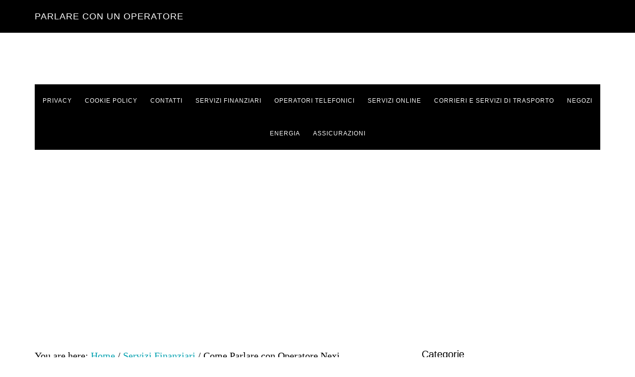

--- FILE ---
content_type: text/html; charset=UTF-8
request_url: https://parlareconunoperatore.net/come-parlare-con-operatore-nexi
body_size: 11982
content:
<!DOCTYPE html>
<html lang="it-IT">
<head >
<meta charset="UTF-8" />
<meta name="viewport" content="width=device-width, initial-scale=1" />
<meta name='robots' content='index, follow, max-image-preview:large, max-snippet:-1, max-video-preview:-1' />
	<style>img:is([sizes="auto" i], [sizes^="auto," i]) { contain-intrinsic-size: 3000px 1500px }</style>
	
	<!-- This site is optimized with the Yoast SEO plugin v25.3 - https://yoast.com/wordpress/plugins/seo/ -->
	<title>Come Parlare con Operatore Nexi</title>
	<meta name="description" content="Guida su come parlare con un operatore Nexi tramite numero verde" />
	<link rel="canonical" href="https://parlareconunoperatore.net/come-parlare-con-operatore-nexi" />
	<meta property="og:locale" content="it_IT" />
	<meta property="og:type" content="article" />
	<meta property="og:title" content="Come Parlare con Operatore Nexi" />
	<meta property="og:description" content="Guida su come parlare con un operatore Nexi tramite numero verde" />
	<meta property="og:url" content="https://parlareconunoperatore.net/come-parlare-con-operatore-nexi" />
	<meta property="og:site_name" content="Parlare con un Operatore" />
	<meta property="article:published_time" content="2021-03-14T16:28:33+00:00" />
	<meta property="article:modified_time" content="2025-06-17T12:59:12+00:00" />
	<meta property="og:image" content="https://parlareconunoperatore.net/wp-content/uploads/2021/02/come-parlare-con-operatore-nexi.png" />
	<meta property="og:image:width" content="385" />
	<meta property="og:image:height" content="131" />
	<meta property="og:image:type" content="image/png" />
	<meta name="author" content="Francesco Roberti" />
	<meta name="twitter:card" content="summary_large_image" />
	<meta name="twitter:label1" content="Scritto da" />
	<meta name="twitter:data1" content="Francesco Roberti" />
	<meta name="twitter:label2" content="Tempo di lettura stimato" />
	<meta name="twitter:data2" content="6 minuti" />
	<script type="application/ld+json" class="yoast-schema-graph">{"@context":"https://schema.org","@graph":[{"@type":"WebPage","@id":"https://parlareconunoperatore.net/come-parlare-con-operatore-nexi","url":"https://parlareconunoperatore.net/come-parlare-con-operatore-nexi","name":"Come Parlare con Operatore Nexi","isPartOf":{"@id":"https://parlareconunoperatore.net/#website"},"primaryImageOfPage":{"@id":"https://parlareconunoperatore.net/come-parlare-con-operatore-nexi#primaryimage"},"image":{"@id":"https://parlareconunoperatore.net/come-parlare-con-operatore-nexi#primaryimage"},"thumbnailUrl":"https://parlareconunoperatore.net/wp-content/uploads/2021/02/come-parlare-con-operatore-nexi-300x102.png","datePublished":"2021-03-14T16:28:33+00:00","dateModified":"2025-06-17T12:59:12+00:00","author":{"@id":"https://parlareconunoperatore.net/#/schema/person/91b6e22003a36eec3b5d5089efc7c9d6"},"description":"Guida su come parlare con un operatore Nexi tramite numero verde","breadcrumb":{"@id":"https://parlareconunoperatore.net/come-parlare-con-operatore-nexi#breadcrumb"},"inLanguage":"it-IT","potentialAction":[{"@type":"ReadAction","target":["https://parlareconunoperatore.net/come-parlare-con-operatore-nexi"]}]},{"@type":"ImageObject","inLanguage":"it-IT","@id":"https://parlareconunoperatore.net/come-parlare-con-operatore-nexi#primaryimage","url":"https://parlareconunoperatore.net/wp-content/uploads/2021/02/come-parlare-con-operatore-nexi.png","contentUrl":"https://parlareconunoperatore.net/wp-content/uploads/2021/02/come-parlare-con-operatore-nexi.png","width":385,"height":131},{"@type":"BreadcrumbList","@id":"https://parlareconunoperatore.net/come-parlare-con-operatore-nexi#breadcrumb","itemListElement":[{"@type":"ListItem","position":1,"name":"Home","item":"https://parlareconunoperatore.net/"},{"@type":"ListItem","position":2,"name":"Come Parlare con Operatore Nexi"}]},{"@type":"WebSite","@id":"https://parlareconunoperatore.net/#website","url":"https://parlareconunoperatore.net/","name":"Parlare con un Operatore","description":"Guide su Come Parlare con un Operatore","potentialAction":[{"@type":"SearchAction","target":{"@type":"EntryPoint","urlTemplate":"https://parlareconunoperatore.net/?s={search_term_string}"},"query-input":{"@type":"PropertyValueSpecification","valueRequired":true,"valueName":"search_term_string"}}],"inLanguage":"it-IT"},{"@type":"Person","@id":"https://parlareconunoperatore.net/#/schema/person/91b6e22003a36eec3b5d5089efc7c9d6","name":"Francesco Roberti","image":{"@type":"ImageObject","inLanguage":"it-IT","@id":"https://parlareconunoperatore.net/#/schema/person/image/","url":"https://secure.gravatar.com/avatar/da2013040f558945db515bbb8ef87494257138eec1d3cda9f8c5e2d610b13bc7?s=96&d=mm&r=g","contentUrl":"https://secure.gravatar.com/avatar/da2013040f558945db515bbb8ef87494257138eec1d3cda9f8c5e2d610b13bc7?s=96&d=mm&r=g","caption":"Francesco Roberti"}}]}</script>
	<!-- / Yoast SEO plugin. -->


<link rel='dns-prefetch' href='//secure.gravatar.com' />
<link rel='dns-prefetch' href='//v0.wordpress.com' />
<link rel="alternate" type="application/rss+xml" title="Parlare con un Operatore &raquo; Feed" href="https://parlareconunoperatore.net/feed" />
<script type="text/javascript">
/* <![CDATA[ */
window._wpemojiSettings = {"baseUrl":"https:\/\/s.w.org\/images\/core\/emoji\/16.0.1\/72x72\/","ext":".png","svgUrl":"https:\/\/s.w.org\/images\/core\/emoji\/16.0.1\/svg\/","svgExt":".svg","source":{"concatemoji":"https:\/\/parlareconunoperatore.net\/wp-includes\/js\/wp-emoji-release.min.js?ver=6.8.3"}};
/*! This file is auto-generated */
!function(s,n){var o,i,e;function c(e){try{var t={supportTests:e,timestamp:(new Date).valueOf()};sessionStorage.setItem(o,JSON.stringify(t))}catch(e){}}function p(e,t,n){e.clearRect(0,0,e.canvas.width,e.canvas.height),e.fillText(t,0,0);var t=new Uint32Array(e.getImageData(0,0,e.canvas.width,e.canvas.height).data),a=(e.clearRect(0,0,e.canvas.width,e.canvas.height),e.fillText(n,0,0),new Uint32Array(e.getImageData(0,0,e.canvas.width,e.canvas.height).data));return t.every(function(e,t){return e===a[t]})}function u(e,t){e.clearRect(0,0,e.canvas.width,e.canvas.height),e.fillText(t,0,0);for(var n=e.getImageData(16,16,1,1),a=0;a<n.data.length;a++)if(0!==n.data[a])return!1;return!0}function f(e,t,n,a){switch(t){case"flag":return n(e,"\ud83c\udff3\ufe0f\u200d\u26a7\ufe0f","\ud83c\udff3\ufe0f\u200b\u26a7\ufe0f")?!1:!n(e,"\ud83c\udde8\ud83c\uddf6","\ud83c\udde8\u200b\ud83c\uddf6")&&!n(e,"\ud83c\udff4\udb40\udc67\udb40\udc62\udb40\udc65\udb40\udc6e\udb40\udc67\udb40\udc7f","\ud83c\udff4\u200b\udb40\udc67\u200b\udb40\udc62\u200b\udb40\udc65\u200b\udb40\udc6e\u200b\udb40\udc67\u200b\udb40\udc7f");case"emoji":return!a(e,"\ud83e\udedf")}return!1}function g(e,t,n,a){var r="undefined"!=typeof WorkerGlobalScope&&self instanceof WorkerGlobalScope?new OffscreenCanvas(300,150):s.createElement("canvas"),o=r.getContext("2d",{willReadFrequently:!0}),i=(o.textBaseline="top",o.font="600 32px Arial",{});return e.forEach(function(e){i[e]=t(o,e,n,a)}),i}function t(e){var t=s.createElement("script");t.src=e,t.defer=!0,s.head.appendChild(t)}"undefined"!=typeof Promise&&(o="wpEmojiSettingsSupports",i=["flag","emoji"],n.supports={everything:!0,everythingExceptFlag:!0},e=new Promise(function(e){s.addEventListener("DOMContentLoaded",e,{once:!0})}),new Promise(function(t){var n=function(){try{var e=JSON.parse(sessionStorage.getItem(o));if("object"==typeof e&&"number"==typeof e.timestamp&&(new Date).valueOf()<e.timestamp+604800&&"object"==typeof e.supportTests)return e.supportTests}catch(e){}return null}();if(!n){if("undefined"!=typeof Worker&&"undefined"!=typeof OffscreenCanvas&&"undefined"!=typeof URL&&URL.createObjectURL&&"undefined"!=typeof Blob)try{var e="postMessage("+g.toString()+"("+[JSON.stringify(i),f.toString(),p.toString(),u.toString()].join(",")+"));",a=new Blob([e],{type:"text/javascript"}),r=new Worker(URL.createObjectURL(a),{name:"wpTestEmojiSupports"});return void(r.onmessage=function(e){c(n=e.data),r.terminate(),t(n)})}catch(e){}c(n=g(i,f,p,u))}t(n)}).then(function(e){for(var t in e)n.supports[t]=e[t],n.supports.everything=n.supports.everything&&n.supports[t],"flag"!==t&&(n.supports.everythingExceptFlag=n.supports.everythingExceptFlag&&n.supports[t]);n.supports.everythingExceptFlag=n.supports.everythingExceptFlag&&!n.supports.flag,n.DOMReady=!1,n.readyCallback=function(){n.DOMReady=!0}}).then(function(){return e}).then(function(){var e;n.supports.everything||(n.readyCallback(),(e=n.source||{}).concatemoji?t(e.concatemoji):e.wpemoji&&e.twemoji&&(t(e.twemoji),t(e.wpemoji)))}))}((window,document),window._wpemojiSettings);
/* ]]> */
</script>
<link rel='stylesheet' id='parallax-pro-css' href='https://parlareconunoperatore.net/wp-content/themes/parallax-pro/style.css?ver=1.3.3' type='text/css' media='all' />
<style id='wp-emoji-styles-inline-css' type='text/css'>

	img.wp-smiley, img.emoji {
		display: inline !important;
		border: none !important;
		box-shadow: none !important;
		height: 1em !important;
		width: 1em !important;
		margin: 0 0.07em !important;
		vertical-align: -0.1em !important;
		background: none !important;
		padding: 0 !important;
	}
</style>
<link rel='stylesheet' id='wp-block-library-css' href='https://parlareconunoperatore.net/wp-includes/css/dist/block-library/style.min.css?ver=6.8.3' type='text/css' media='all' />
<style id='wp-block-library-inline-css' type='text/css'>
.has-text-align-justify{text-align:justify;}
</style>
<style id='classic-theme-styles-inline-css' type='text/css'>
/*! This file is auto-generated */
.wp-block-button__link{color:#fff;background-color:#32373c;border-radius:9999px;box-shadow:none;text-decoration:none;padding:calc(.667em + 2px) calc(1.333em + 2px);font-size:1.125em}.wp-block-file__button{background:#32373c;color:#fff;text-decoration:none}
</style>
<link rel='stylesheet' id='mediaelement-css' href='https://parlareconunoperatore.net/wp-includes/js/mediaelement/mediaelementplayer-legacy.min.css?ver=4.2.17' type='text/css' media='all' />
<link rel='stylesheet' id='wp-mediaelement-css' href='https://parlareconunoperatore.net/wp-includes/js/mediaelement/wp-mediaelement.min.css?ver=6.8.3' type='text/css' media='all' />
<style id='global-styles-inline-css' type='text/css'>
:root{--wp--preset--aspect-ratio--square: 1;--wp--preset--aspect-ratio--4-3: 4/3;--wp--preset--aspect-ratio--3-4: 3/4;--wp--preset--aspect-ratio--3-2: 3/2;--wp--preset--aspect-ratio--2-3: 2/3;--wp--preset--aspect-ratio--16-9: 16/9;--wp--preset--aspect-ratio--9-16: 9/16;--wp--preset--color--black: #000000;--wp--preset--color--cyan-bluish-gray: #abb8c3;--wp--preset--color--white: #ffffff;--wp--preset--color--pale-pink: #f78da7;--wp--preset--color--vivid-red: #cf2e2e;--wp--preset--color--luminous-vivid-orange: #ff6900;--wp--preset--color--luminous-vivid-amber: #fcb900;--wp--preset--color--light-green-cyan: #7bdcb5;--wp--preset--color--vivid-green-cyan: #00d084;--wp--preset--color--pale-cyan-blue: #8ed1fc;--wp--preset--color--vivid-cyan-blue: #0693e3;--wp--preset--color--vivid-purple: #9b51e0;--wp--preset--gradient--vivid-cyan-blue-to-vivid-purple: linear-gradient(135deg,rgba(6,147,227,1) 0%,rgb(155,81,224) 100%);--wp--preset--gradient--light-green-cyan-to-vivid-green-cyan: linear-gradient(135deg,rgb(122,220,180) 0%,rgb(0,208,130) 100%);--wp--preset--gradient--luminous-vivid-amber-to-luminous-vivid-orange: linear-gradient(135deg,rgba(252,185,0,1) 0%,rgba(255,105,0,1) 100%);--wp--preset--gradient--luminous-vivid-orange-to-vivid-red: linear-gradient(135deg,rgba(255,105,0,1) 0%,rgb(207,46,46) 100%);--wp--preset--gradient--very-light-gray-to-cyan-bluish-gray: linear-gradient(135deg,rgb(238,238,238) 0%,rgb(169,184,195) 100%);--wp--preset--gradient--cool-to-warm-spectrum: linear-gradient(135deg,rgb(74,234,220) 0%,rgb(151,120,209) 20%,rgb(207,42,186) 40%,rgb(238,44,130) 60%,rgb(251,105,98) 80%,rgb(254,248,76) 100%);--wp--preset--gradient--blush-light-purple: linear-gradient(135deg,rgb(255,206,236) 0%,rgb(152,150,240) 100%);--wp--preset--gradient--blush-bordeaux: linear-gradient(135deg,rgb(254,205,165) 0%,rgb(254,45,45) 50%,rgb(107,0,62) 100%);--wp--preset--gradient--luminous-dusk: linear-gradient(135deg,rgb(255,203,112) 0%,rgb(199,81,192) 50%,rgb(65,88,208) 100%);--wp--preset--gradient--pale-ocean: linear-gradient(135deg,rgb(255,245,203) 0%,rgb(182,227,212) 50%,rgb(51,167,181) 100%);--wp--preset--gradient--electric-grass: linear-gradient(135deg,rgb(202,248,128) 0%,rgb(113,206,126) 100%);--wp--preset--gradient--midnight: linear-gradient(135deg,rgb(2,3,129) 0%,rgb(40,116,252) 100%);--wp--preset--font-size--small: 13px;--wp--preset--font-size--medium: 20px;--wp--preset--font-size--large: 36px;--wp--preset--font-size--x-large: 42px;--wp--preset--spacing--20: 0.44rem;--wp--preset--spacing--30: 0.67rem;--wp--preset--spacing--40: 1rem;--wp--preset--spacing--50: 1.5rem;--wp--preset--spacing--60: 2.25rem;--wp--preset--spacing--70: 3.38rem;--wp--preset--spacing--80: 5.06rem;--wp--preset--shadow--natural: 6px 6px 9px rgba(0, 0, 0, 0.2);--wp--preset--shadow--deep: 12px 12px 50px rgba(0, 0, 0, 0.4);--wp--preset--shadow--sharp: 6px 6px 0px rgba(0, 0, 0, 0.2);--wp--preset--shadow--outlined: 6px 6px 0px -3px rgba(255, 255, 255, 1), 6px 6px rgba(0, 0, 0, 1);--wp--preset--shadow--crisp: 6px 6px 0px rgba(0, 0, 0, 1);}:where(.is-layout-flex){gap: 0.5em;}:where(.is-layout-grid){gap: 0.5em;}body .is-layout-flex{display: flex;}.is-layout-flex{flex-wrap: wrap;align-items: center;}.is-layout-flex > :is(*, div){margin: 0;}body .is-layout-grid{display: grid;}.is-layout-grid > :is(*, div){margin: 0;}:where(.wp-block-columns.is-layout-flex){gap: 2em;}:where(.wp-block-columns.is-layout-grid){gap: 2em;}:where(.wp-block-post-template.is-layout-flex){gap: 1.25em;}:where(.wp-block-post-template.is-layout-grid){gap: 1.25em;}.has-black-color{color: var(--wp--preset--color--black) !important;}.has-cyan-bluish-gray-color{color: var(--wp--preset--color--cyan-bluish-gray) !important;}.has-white-color{color: var(--wp--preset--color--white) !important;}.has-pale-pink-color{color: var(--wp--preset--color--pale-pink) !important;}.has-vivid-red-color{color: var(--wp--preset--color--vivid-red) !important;}.has-luminous-vivid-orange-color{color: var(--wp--preset--color--luminous-vivid-orange) !important;}.has-luminous-vivid-amber-color{color: var(--wp--preset--color--luminous-vivid-amber) !important;}.has-light-green-cyan-color{color: var(--wp--preset--color--light-green-cyan) !important;}.has-vivid-green-cyan-color{color: var(--wp--preset--color--vivid-green-cyan) !important;}.has-pale-cyan-blue-color{color: var(--wp--preset--color--pale-cyan-blue) !important;}.has-vivid-cyan-blue-color{color: var(--wp--preset--color--vivid-cyan-blue) !important;}.has-vivid-purple-color{color: var(--wp--preset--color--vivid-purple) !important;}.has-black-background-color{background-color: var(--wp--preset--color--black) !important;}.has-cyan-bluish-gray-background-color{background-color: var(--wp--preset--color--cyan-bluish-gray) !important;}.has-white-background-color{background-color: var(--wp--preset--color--white) !important;}.has-pale-pink-background-color{background-color: var(--wp--preset--color--pale-pink) !important;}.has-vivid-red-background-color{background-color: var(--wp--preset--color--vivid-red) !important;}.has-luminous-vivid-orange-background-color{background-color: var(--wp--preset--color--luminous-vivid-orange) !important;}.has-luminous-vivid-amber-background-color{background-color: var(--wp--preset--color--luminous-vivid-amber) !important;}.has-light-green-cyan-background-color{background-color: var(--wp--preset--color--light-green-cyan) !important;}.has-vivid-green-cyan-background-color{background-color: var(--wp--preset--color--vivid-green-cyan) !important;}.has-pale-cyan-blue-background-color{background-color: var(--wp--preset--color--pale-cyan-blue) !important;}.has-vivid-cyan-blue-background-color{background-color: var(--wp--preset--color--vivid-cyan-blue) !important;}.has-vivid-purple-background-color{background-color: var(--wp--preset--color--vivid-purple) !important;}.has-black-border-color{border-color: var(--wp--preset--color--black) !important;}.has-cyan-bluish-gray-border-color{border-color: var(--wp--preset--color--cyan-bluish-gray) !important;}.has-white-border-color{border-color: var(--wp--preset--color--white) !important;}.has-pale-pink-border-color{border-color: var(--wp--preset--color--pale-pink) !important;}.has-vivid-red-border-color{border-color: var(--wp--preset--color--vivid-red) !important;}.has-luminous-vivid-orange-border-color{border-color: var(--wp--preset--color--luminous-vivid-orange) !important;}.has-luminous-vivid-amber-border-color{border-color: var(--wp--preset--color--luminous-vivid-amber) !important;}.has-light-green-cyan-border-color{border-color: var(--wp--preset--color--light-green-cyan) !important;}.has-vivid-green-cyan-border-color{border-color: var(--wp--preset--color--vivid-green-cyan) !important;}.has-pale-cyan-blue-border-color{border-color: var(--wp--preset--color--pale-cyan-blue) !important;}.has-vivid-cyan-blue-border-color{border-color: var(--wp--preset--color--vivid-cyan-blue) !important;}.has-vivid-purple-border-color{border-color: var(--wp--preset--color--vivid-purple) !important;}.has-vivid-cyan-blue-to-vivid-purple-gradient-background{background: var(--wp--preset--gradient--vivid-cyan-blue-to-vivid-purple) !important;}.has-light-green-cyan-to-vivid-green-cyan-gradient-background{background: var(--wp--preset--gradient--light-green-cyan-to-vivid-green-cyan) !important;}.has-luminous-vivid-amber-to-luminous-vivid-orange-gradient-background{background: var(--wp--preset--gradient--luminous-vivid-amber-to-luminous-vivid-orange) !important;}.has-luminous-vivid-orange-to-vivid-red-gradient-background{background: var(--wp--preset--gradient--luminous-vivid-orange-to-vivid-red) !important;}.has-very-light-gray-to-cyan-bluish-gray-gradient-background{background: var(--wp--preset--gradient--very-light-gray-to-cyan-bluish-gray) !important;}.has-cool-to-warm-spectrum-gradient-background{background: var(--wp--preset--gradient--cool-to-warm-spectrum) !important;}.has-blush-light-purple-gradient-background{background: var(--wp--preset--gradient--blush-light-purple) !important;}.has-blush-bordeaux-gradient-background{background: var(--wp--preset--gradient--blush-bordeaux) !important;}.has-luminous-dusk-gradient-background{background: var(--wp--preset--gradient--luminous-dusk) !important;}.has-pale-ocean-gradient-background{background: var(--wp--preset--gradient--pale-ocean) !important;}.has-electric-grass-gradient-background{background: var(--wp--preset--gradient--electric-grass) !important;}.has-midnight-gradient-background{background: var(--wp--preset--gradient--midnight) !important;}.has-small-font-size{font-size: var(--wp--preset--font-size--small) !important;}.has-medium-font-size{font-size: var(--wp--preset--font-size--medium) !important;}.has-large-font-size{font-size: var(--wp--preset--font-size--large) !important;}.has-x-large-font-size{font-size: var(--wp--preset--font-size--x-large) !important;}
:where(.wp-block-post-template.is-layout-flex){gap: 1.25em;}:where(.wp-block-post-template.is-layout-grid){gap: 1.25em;}
:where(.wp-block-columns.is-layout-flex){gap: 2em;}:where(.wp-block-columns.is-layout-grid){gap: 2em;}
:root :where(.wp-block-pullquote){font-size: 1.5em;line-height: 1.6;}
</style>
<link rel='stylesheet' id='contact-form-7-css' href='https://parlareconunoperatore.net/wp-content/plugins/contact-form-7/includes/css/styles.css?ver=6.0.6' type='text/css' media='all' />
<link rel='stylesheet' id='ez-toc-css' href='https://parlareconunoperatore.net/wp-content/plugins/easy-table-of-contents/assets/css/screen.min.css?ver=2.0.74' type='text/css' media='all' />
<style id='ez-toc-inline-css' type='text/css'>
div#ez-toc-container .ez-toc-title {font-size: 120%;}div#ez-toc-container .ez-toc-title {font-weight: 500;}div#ez-toc-container ul li , div#ez-toc-container ul li a {font-size: 95%;}div#ez-toc-container ul li , div#ez-toc-container ul li a {font-weight: 500;}div#ez-toc-container nav ul ul li {font-size: 90%;}
.ez-toc-container-direction {direction: ltr;}.ez-toc-counter ul{counter-reset: item ;}.ez-toc-counter nav ul li a::before {content: counters(item, '.', decimal) '. ';display: inline-block;counter-increment: item;flex-grow: 0;flex-shrink: 0;margin-right: .2em; float: left; }.ez-toc-widget-direction {direction: ltr;}.ez-toc-widget-container ul{counter-reset: item ;}.ez-toc-widget-container nav ul li a::before {content: counters(item, '.', decimal) '. ';display: inline-block;counter-increment: item;flex-grow: 0;flex-shrink: 0;margin-right: .2em; float: left; }
</style>
<style id='akismet-widget-style-inline-css' type='text/css'>

			.a-stats {
				--akismet-color-mid-green: #357b49;
				--akismet-color-white: #fff;
				--akismet-color-light-grey: #f6f7f7;

				max-width: 350px;
				width: auto;
			}

			.a-stats * {
				all: unset;
				box-sizing: border-box;
			}

			.a-stats strong {
				font-weight: 600;
			}

			.a-stats a.a-stats__link,
			.a-stats a.a-stats__link:visited,
			.a-stats a.a-stats__link:active {
				background: var(--akismet-color-mid-green);
				border: none;
				box-shadow: none;
				border-radius: 8px;
				color: var(--akismet-color-white);
				cursor: pointer;
				display: block;
				font-family: -apple-system, BlinkMacSystemFont, 'Segoe UI', 'Roboto', 'Oxygen-Sans', 'Ubuntu', 'Cantarell', 'Helvetica Neue', sans-serif;
				font-weight: 500;
				padding: 12px;
				text-align: center;
				text-decoration: none;
				transition: all 0.2s ease;
			}

			/* Extra specificity to deal with TwentyTwentyOne focus style */
			.widget .a-stats a.a-stats__link:focus {
				background: var(--akismet-color-mid-green);
				color: var(--akismet-color-white);
				text-decoration: none;
			}

			.a-stats a.a-stats__link:hover {
				filter: brightness(110%);
				box-shadow: 0 4px 12px rgba(0, 0, 0, 0.06), 0 0 2px rgba(0, 0, 0, 0.16);
			}

			.a-stats .count {
				color: var(--akismet-color-white);
				display: block;
				font-size: 1.5em;
				line-height: 1.4;
				padding: 0 13px;
				white-space: nowrap;
			}
		
</style>
<link rel='stylesheet' id='jetpack_css-css' href='https://parlareconunoperatore.net/wp-content/plugins/jetpack/css/jetpack.css?ver=10.6' type='text/css' media='all' />
<script type="text/javascript" src="https://parlareconunoperatore.net/wp-includes/js/jquery/jquery.min.js?ver=3.7.1" id="jquery-core-js"></script>
<link rel="https://api.w.org/" href="https://parlareconunoperatore.net/wp-json/" /><link rel="alternate" title="JSON" type="application/json" href="https://parlareconunoperatore.net/wp-json/wp/v2/posts/1443" /><meta name="generator" content="WordPress 6.8.3" />
<link rel="alternate" title="oEmbed (JSON)" type="application/json+oembed" href="https://parlareconunoperatore.net/wp-json/oembed/1.0/embed?url=https%3A%2F%2Fparlareconunoperatore.net%2Fcome-parlare-con-operatore-nexi" />
<link rel="alternate" title="oEmbed (XML)" type="text/xml+oembed" href="https://parlareconunoperatore.net/wp-json/oembed/1.0/embed?url=https%3A%2F%2Fparlareconunoperatore.net%2Fcome-parlare-con-operatore-nexi&#038;format=xml" />
<style type='text/css'>img#wpstats{display:none}</style>
	<link rel="icon" href="https://parlareconunoperatore.net/wp-content/plugins/genesis-favicon-uploader/favicons/favicon.ico" />
<link rel="pingback" href="https://parlareconunoperatore.net/xmlrpc.php" />
<script async src="https://pagead2.googlesyndication.com/pagead/js/adsbygoogle.js?client=ca-pub-2557037007387632"
     crossorigin="anonymous"></script><style type="text/css">.broken_link, a.broken_link {
	text-decoration: line-through;
}</style></head>
<body data-rsssl=1 class="wp-singular post-template-default single single-post postid-1443 single-format-standard wp-theme-genesis wp-child-theme-parallax-pro custom-header header-full-width content-sidebar genesis-breadcrumbs-visible genesis-footer-widgets-visible nav-primary-active"><div class="site-container"><ul class="genesis-skip-link"><li><a href="#genesis-nav-primary" class="screen-reader-shortcut"> Skip to primary navigation</a></li><li><a href="#genesis-content" class="screen-reader-shortcut"> Skip to main content</a></li><li><a href="#genesis-sidebar-primary" class="screen-reader-shortcut"> Skip to primary sidebar</a></li><li><a href="#genesis-footer-widgets" class="screen-reader-shortcut"> Skip to footer</a></li></ul><header class="site-header"><div class="wrap"><div class="title-area"><p class="site-title"><a href="https://parlareconunoperatore.net/">Parlare con un Operatore</a></p><p class="site-description">Guide su Come Parlare con un Operatore</p></div></div></header><div class="site-inner"><nav class="nav-primary" aria-label="Main" id="genesis-nav-primary"><div class="wrap"><ul id="menu-menu" class="menu genesis-nav-menu menu-primary js-superfish"><li id="menu-item-1661" class="menu-item menu-item-type-post_type menu-item-object-page menu-item-1661"><a href="https://parlareconunoperatore.net/privacy"><span >Privacy</span></a></li>
<li id="menu-item-1662" class="menu-item menu-item-type-post_type menu-item-object-page menu-item-1662"><a href="https://parlareconunoperatore.net/cookie-policy"><span >Cookie Policy</span></a></li>
<li id="menu-item-1663" class="menu-item menu-item-type-post_type menu-item-object-page menu-item-1663"><a href="https://parlareconunoperatore.net/contatti"><span >Contatti</span></a></li>
<li id="menu-item-1664" class="menu-item menu-item-type-taxonomy menu-item-object-category current-post-ancestor current-menu-parent current-post-parent menu-item-1664"><a href="https://parlareconunoperatore.net/category/servizi-finanziari"><span >Servizi Finanziari</span></a></li>
<li id="menu-item-1665" class="menu-item menu-item-type-taxonomy menu-item-object-category menu-item-1665"><a href="https://parlareconunoperatore.net/category/operatori-telefonici"><span >Operatori Telefonici</span></a></li>
<li id="menu-item-1666" class="menu-item menu-item-type-taxonomy menu-item-object-category menu-item-1666"><a href="https://parlareconunoperatore.net/category/servizi-online"><span >Servizi Online</span></a></li>
<li id="menu-item-1667" class="menu-item menu-item-type-taxonomy menu-item-object-category menu-item-1667"><a href="https://parlareconunoperatore.net/category/corrieri-e-servizi-di-trasporto"><span >Corrieri e Servizi di Trasporto</span></a></li>
<li id="menu-item-1668" class="menu-item menu-item-type-taxonomy menu-item-object-category menu-item-1668"><a href="https://parlareconunoperatore.net/category/negozi"><span >Negozi</span></a></li>
<li id="menu-item-1669" class="menu-item menu-item-type-taxonomy menu-item-object-category menu-item-1669"><a href="https://parlareconunoperatore.net/category/energia"><span >Energia</span></a></li>
<li id="menu-item-1670" class="menu-item menu-item-type-taxonomy menu-item-object-category menu-item-1670"><a href="https://parlareconunoperatore.net/category/assicurazioni"><span >Assicurazioni</span></a></li>
</ul></div></nav><div class="content-sidebar-wrap"><main class="content" id="genesis-content"><div class="breadcrumb">You are here: <span class="breadcrumb-link-wrap"><a class="breadcrumb-link" href="https://parlareconunoperatore.net/"><span class="breadcrumb-link-text-wrap">Home</span></a><meta ></span> <span aria-label="breadcrumb separator">/</span> <span class="breadcrumb-link-wrap"><a class="breadcrumb-link" href="https://parlareconunoperatore.net/category/servizi-finanziari"><span class="breadcrumb-link-text-wrap">Servizi Finanziari</span></a><meta ></span> <span aria-label="breadcrumb separator">/</span> Come Parlare con Operatore Nexi</div><article class="post-1443 post type-post status-publish format-standard category-servizi-finanziari entry" aria-label="Come Parlare con Operatore Nexi"><header class="entry-header"><h1 class="entry-title">Come Parlare con Operatore Nexi</h1>
<p class="entry-meta">Aggiornato il <time class="entry-modified-time">17 Giugno 2025</time> da <span class="entry-author"><a href="https://parlareconunoperatore.net/author/admin" class="entry-author-link" rel="author"><span class="entry-author-name">Francesco Roberti</span></a></span></p></header><div class="entry-content"><p>Con questa guida semplice e completa ti mostreremo tutte le opzioni per parlare con un operatore Nexi, messe a disposizione dall&#8217;azienda per i propri clienti o futuri clienti, per ricevere assistenza da parte di un operatore del servizio assistenza clienti al fine di risolvere delle problematiche, ricevere delle informazioni e tanto altro ancora.</p>
<p>Nexi deriva dall’esperienza, dall’evoluzione e dal risultato di CartaSi e ICBPI con l’obiettivo di fornire i servizi e le infrastrutture per il pagamento digitale per Banche, Aziende, Istituzioni e Pubblica Amministrazione.<br />
Nexi S.p.a. è un’azienda tutta italiana, prima operante con il nome CartaSi che si occupa da anni dei facilitare la transazioni digitali, dunque i pagamenti elettronici.<br />
Del resto gli enormi passi compiuti dalla tecnologia hanno investito anche il mondo dei pagamenti, che adesso avvengono in larga parte in maniera digitale e si stima che col tempo sostituiranno in maniera crescente i pagamenti in contanti.<br />
Per queste ragioni sempre più aziende hanno deciso di mettere a punto i pagamenti elettronici così da fornire ai propri clienti un servizio sempre efficiente e di buona qualità.</p>
<p><a href="https://parlareconunoperatore.net/wp-content/uploads/2021/02/come-parlare-con-operatore-nexi.png"><img decoding="async" class="size-medium wp-image-1444 aligncenter" src="https://parlareconunoperatore.net/wp-content/uploads/2021/02/come-parlare-con-operatore-nexi-300x102.png" alt="" width="300" height="102" srcset="https://parlareconunoperatore.net/wp-content/uploads/2021/02/come-parlare-con-operatore-nexi-300x102.png 300w, https://parlareconunoperatore.net/wp-content/uploads/2021/02/come-parlare-con-operatore-nexi.png 385w" sizes="(max-width: 300px) 100vw, 300px" /></a></p>
<p>Sempre più clienti hanno deciso di sottoscrivere un contratto con Nexi per carte prepagate, di debito o di credito.<br />
Ovviamente quando si utilizza un servizio può capitare ai clienti di avere bisogno di contattare l’assistenza clienti per svariate ragioni, quindi ti mostriamo tutti i modi e le relative procedure spiegate passo dopo passo per parlare con un operatore Nexi.</p>
<div id="ez-toc-container" class="ez-toc-v2_0_74 counter-hierarchy ez-toc-counter ez-toc-grey ez-toc-container-direction">
<p class="ez-toc-title" style="cursor:inherit">Indice</p>
<label for="ez-toc-cssicon-toggle-item-696b9b6e47300" class="ez-toc-cssicon-toggle-label"><span class=""><span class="eztoc-hide" style="display:none;">Toggle</span><span class="ez-toc-icon-toggle-span"><svg style="fill: #999;color:#999" xmlns="http://www.w3.org/2000/svg" class="list-377408" width="20px" height="20px" viewBox="0 0 24 24" fill="none"><path d="M6 6H4v2h2V6zm14 0H8v2h12V6zM4 11h2v2H4v-2zm16 0H8v2h12v-2zM4 16h2v2H4v-2zm16 0H8v2h12v-2z" fill="currentColor"></path></svg><svg style="fill: #999;color:#999" class="arrow-unsorted-368013" xmlns="http://www.w3.org/2000/svg" width="10px" height="10px" viewBox="0 0 24 24" version="1.2" baseProfile="tiny"><path d="M18.2 9.3l-6.2-6.3-6.2 6.3c-.2.2-.3.4-.3.7s.1.5.3.7c.2.2.4.3.7.3h11c.3 0 .5-.1.7-.3.2-.2.3-.5.3-.7s-.1-.5-.3-.7zM5.8 14.7l6.2 6.3 6.2-6.3c.2-.2.3-.5.3-.7s-.1-.5-.3-.7c-.2-.2-.4-.3-.7-.3h-11c-.3 0-.5.1-.7.3-.2.2-.3.5-.3.7s.1.5.3.7z"/></svg></span></span></label><input type="checkbox"  id="ez-toc-cssicon-toggle-item-696b9b6e47300"  aria-label="Toggle" /><nav><ul class='ez-toc-list ez-toc-list-level-1 ' ><li class='ez-toc-page-1 ez-toc-heading-level-2'><a class="ez-toc-link ez-toc-heading-1" href="#Come_Parlare_con_un_Operatore_Nexi_Tramite_il_Numero_Verde" >Come Parlare con un Operatore Nexi Tramite il Numero Verde</a></li><li class='ez-toc-page-1 ez-toc-heading-level-2'><a class="ez-toc-link ez-toc-heading-2" href="#Come_Parlare_con_un_Operatore_Nexi_Tramite_il_Sito_Ufficiale" >Come Parlare con un Operatore Nexi Tramite il Sito Ufficiale</a></li><li class='ez-toc-page-1 ez-toc-heading-level-2'><a class="ez-toc-link ez-toc-heading-3" href="#Come_Parlare_con_un_Operatore_Nexi_Tramite_i_Social_Network" >Come Parlare con un Operatore Nexi Tramite i Social Network</a></li><li class='ez-toc-page-1 ez-toc-heading-level-2'><a class="ez-toc-link ez-toc-heading-4" href="#Come_Contattare_un_Operatore_Nexi_Tramite_Mail_e_Posta" >Come Contattare un Operatore Nexi Tramite Mail e Posta</a></li></ul></nav></div>
<h2><span class="ez-toc-section" id="Come_Parlare_con_un_Operatore_Nexi_Tramite_il_Numero_Verde"></span>Come Parlare con un Operatore Nexi Tramite il Numero Verde<span class="ez-toc-section-end"></span></h2>
<p>Spesso i clienti preferiscono la chiamata telefonica rispetto agli altri metodi di comunicazione perché parlando è possibile esporre la questione chiarendo di volta in volta eventuali punti poco chiari. Se anche tu preferisci parlare a voce con un operatore, ecco i numeri che devi conoscere.</p>
<p>Iniziamo dai numeri da utilizzare se stai effettuando la chiamata dall’Italia.<br />
I numeri sono differenti a seconda della problematica e della tipologia di carta che si possiede, procediamo con ordine.<br />
-Per l’attivazione della carta. Se hai appena ricevuto la carta Nexi e desideri attivarla, puoi farlo in due modi, cioè o attraverso il servizio online attivo tutto l’anno a qualsiasi ora, oppure contattando il numero verde Nexi 800.99.34.00.<br />
-Per bloccare la carta. Se hai smarrito la carta, la prima e fondamentale cosa da fare è bloccarla. I numeri di blocco sono attivi sempre, tutti i giorni e per tutto il giorno. Il numero verde da contattare è 800.15.16.16.<br />
-Per ricevere assistenza su carte di credito, debito o prepagate Nexi individuali o aziendali. Il numero dall’Italia è 02.345444 ed è soggetto a tariffazione urbana secondo l’operatore telefonico utilizzato. Il servizio self service è disponibile 24 ore su 24, 365 giorni l&#8217;anno mentre l’operatore risponde dal lunedì al venerdì dalle 08.00 alle 20.00 .<br />
-Per carte di credito Premium il servizio con operatore è attivo 24 ore su 24, 365 giorni l&#8217;anno e per accedere è necessario inserire il numero della Carta Premium. Il numero verde dall&#8217;Italia è 800 55.66.77 .<br />
-Per le carte Black gli orari ed i giorni sono gli stessi delle carte Premium e Gold mentre il numero è 800.77.66.44<br />
-Per le carte prepagate CartaChiara l’operatore risponde al numero verde 800.301.020 da lunedì a domenica dalle 06.00 alle 22.00 .</p>
<p>Se ti trovi all’estero ed hai bisogno di parlare con un operatore Nexi, ecco tutti i contatti utili per farlo.<br />
-Per bloccare la carta la linea è attiva tutti i giorni, a qualsiasi ora. Il numero se chiami da una linea telefonica USA fissa o mobile è il seguente: +1 800 473 6869. Se chiami da un Paese estero diverso dagli USA, il numero è +39 02 34.980.020 .<br />
-Per ricevere assistenza su carte di credito o debito il numero dall&#8217;estero è +39 02 34.980.020, mentre il numero verde dagli USA è +1 800 473.6896 ed in entrambi i casi l’operatore risponde dalle 8.00 alle 20.00 dal lunedì al venerdì.<br />
-Per le carte di credito Premium giorni ed orari sono gli stessi previsti per la chiamata dall’Italia. Se chiami dagli USA il numero è +1 800 473.6869, se chiami da altri Paesi è +39 02 34.980.028 .<br />
-Per la carta Black il numero dall&#8217;estero è +39 02 34980213, mentre il numero verde dagli USA è +1 800 473.6896 e l’operatore risponde 24 ore su 24 tutti i giorni dell’anno.<br />
-Per ricevere assistenza su prepagata Nexi il numero dall&#8217;estero è +39 02 34.980.129 mentre il numero verde dagli USA è +1 800 473.6896 .<br />
-Per ricevere assistenza su prepagata CartaChiara il numero dall&#8217;estero è +39.0432.744461 .</p>
<h2><span class="ez-toc-section" id="Come_Parlare_con_un_Operatore_Nexi_Tramite_il_Sito_Ufficiale"></span>Come Parlare con un Operatore Nexi Tramite il Sito Ufficiale<span class="ez-toc-section-end"></span></h2>
<p>Attraverso il <a href="http://www.nexi.it">sito</a> ufficiale è possibile accedere agevolmente all’area clienti personale, chiamata Sportello del Cliente, attraverso la quale, tra le altre funzioni, contattare tramite email il servizio di assistenza Nexi.</p>
<p>Inoltre, sul sito ufficiale è possibile consultare la <a href="http://www.nexi.it/privati/servizi/faq/gestione-della-carta.html">sezione</a> FAQ dove potrai trovare le risposte ai quesiti più frequenti riguardanti svariate problematiche come la gestione, l’utilizzo ed i limiti della carta ed altro ancora.</p>
<p>Prima di procedere con la chiamata, verifica che la risposta che cerchi non sia già stata fornita in questa sezione del sito. In questo modo risolverai velocemente il tuo problema, senza ricorrere all’assistenza.</p>
<h2><span class="ez-toc-section" id="Come_Parlare_con_un_Operatore_Nexi_Tramite_i_Social_Network"></span>Come Parlare con un Operatore Nexi Tramite i Social Network<span class="ez-toc-section-end"></span></h2>
<p>Il gruppo Nexi è attivo anche sui principali social network. Risulta essere infatti possibile o inviare un messaggio privato alla pagina <a href="http://www.facebook.com/Nexi">Facebook</a> ufficiale di Nexi, oppure postando un tweet su <a href="http://twitter.com/nexipayments">Twitter</a>, taggando il profilo ufficiale Nexi.</p>
<p>Si tratta ovviamente di servizi aggiuntivi di solito meno precisi e sicuri degli altri. Per informazioni o comunicazioni importanti, il nostro consiglio è di optare per la chiamata telefonica oppure una email.</p>
<h2><span class="ez-toc-section" id="Come_Contattare_un_Operatore_Nexi_Tramite_Mail_e_Posta"></span>Come Contattare un Operatore Nexi Tramite Mail e Posta<span class="ez-toc-section-end"></span></h2>
<p>Se invece hai bisogno di comunicare un reclamo a Nexi, gli strumenti da utilizzare sono principalmente mail e posta.</p>
<p>I clienti possessori di carte di pagamento Nexi Payments o CartaSi possono inviare un reclamo compilando il modulo presente sul sito ufficiale oppure, alternativamente, in uno dei seguenti modi<br />
-con un messaggio mail all&#8217;indirizzo c.satisfaction@nexi.it<br />
-con una PEC, Posta Elettronica Certificata, all&#8217;indirizzo reclami.nexipayments@pec.nexi.it<br />
-con una lettera raccomandata, posta prioritaria o posta ordinaria all&#8217;indirizzo Nexi Payments &#8211; Claims Management, Corso Sempione, 55 &#8211; 20149 Milano<br />
-con un fax al n. 02-34.88.91.54</p>
<p>Il servizio clienti provvederà a rispondere entro 15 giorni a partire dal giorno della presentazione del reclamo.</p>
</div><footer class="entry-footer"><p class="entry-meta"><span class="entry-categories">Filed Under: <a href="https://parlareconunoperatore.net/category/servizi-finanziari" rel="category tag">Servizi Finanziari</a></span></p></footer></article></main><aside class="sidebar sidebar-primary widget-area" role="complementary" aria-label="Primary Sidebar" id="genesis-sidebar-primary"><h2 class="genesis-sidebar-title screen-reader-text">Primary Sidebar</h2><section id="categories-3" class="widget widget_categories"><div class="widget-wrap"><h3 class="widgettitle widget-title">Categorie</h3>

			<ul>
					<li class="cat-item cat-item-21"><a href="https://parlareconunoperatore.net/category/assicurazioni">Assicurazioni</a>
</li>
	<li class="cat-item cat-item-18"><a href="https://parlareconunoperatore.net/category/corrieri-e-servizi-di-trasporto">Corrieri e Servizi di Trasporto</a>
</li>
	<li class="cat-item cat-item-19"><a href="https://parlareconunoperatore.net/category/energia">Energia</a>
</li>
	<li class="cat-item cat-item-20"><a href="https://parlareconunoperatore.net/category/negozi">Negozi</a>
</li>
	<li class="cat-item cat-item-15"><a href="https://parlareconunoperatore.net/category/operatori-telefonici">Operatori Telefonici</a>
</li>
	<li class="cat-item cat-item-17"><a href="https://parlareconunoperatore.net/category/servizi-finanziari">Servizi Finanziari</a>
</li>
	<li class="cat-item cat-item-16"><a href="https://parlareconunoperatore.net/category/servizi-online">Servizi Online</a>
</li>
			</ul>

			</div></section>
</aside></div></div><div class="footer-widgets" id="genesis-footer-widgets"><h2 class="genesis-sidebar-title screen-reader-text">Footer</h2><div class="wrap"><div class="widget-area footer-widgets-1 footer-widget-area"><section id="pages-2" class="widget widget_pages"><div class="widget-wrap"><h3 class="widgettitle widget-title">Pagine</h3>

			<ul>
				<li class="page_item page-item-14"><a href="https://parlareconunoperatore.net/contatti">Contatti</a></li>
<li class="page_item page-item-23"><a href="https://parlareconunoperatore.net/cookie-policy">Cookie Policy</a></li>
<li class="page_item page-item-41"><a href="https://parlareconunoperatore.net/privacy">Privacy</a></li>
			</ul>

			</div></section>
</div></div></div><footer class="site-footer"><div class="wrap"></div></footer></div><script type="speculationrules">
{"prefetch":[{"source":"document","where":{"and":[{"href_matches":"\/*"},{"not":{"href_matches":["\/wp-*.php","\/wp-admin\/*","\/wp-content\/uploads\/*","\/wp-content\/*","\/wp-content\/plugins\/*","\/wp-content\/themes\/parallax-pro\/*","\/wp-content\/themes\/genesis\/*","\/*\\?(.+)"]}},{"not":{"selector_matches":"a[rel~=\"nofollow\"]"}},{"not":{"selector_matches":".no-prefetch, .no-prefetch a"}}]},"eagerness":"conservative"}]}
</script>
<script type="text/javascript" src="https://parlareconunoperatore.net/wp-includes/js/dist/hooks.min.js?ver=4d63a3d491d11ffd8ac6" id="wp-hooks-js"></script>
<script type="text/javascript" src="https://parlareconunoperatore.net/wp-includes/js/dist/i18n.min.js?ver=5e580eb46a90c2b997e6" id="wp-i18n-js"></script>
<script type="text/javascript" id="wp-i18n-js-after">
/* <![CDATA[ */
wp.i18n.setLocaleData( { 'text direction\u0004ltr': [ 'ltr' ] } );
/* ]]> */
</script>
<script type="text/javascript" src="https://parlareconunoperatore.net/wp-content/plugins/contact-form-7/includes/swv/js/index.js?ver=6.0.6" id="swv-js"></script>
<script type="text/javascript" id="contact-form-7-js-translations">
/* <![CDATA[ */
( function( domain, translations ) {
	var localeData = translations.locale_data[ domain ] || translations.locale_data.messages;
	localeData[""].domain = domain;
	wp.i18n.setLocaleData( localeData, domain );
} )( "contact-form-7", {"translation-revision-date":"2025-04-27 13:59:08+0000","generator":"GlotPress\/4.0.1","domain":"messages","locale_data":{"messages":{"":{"domain":"messages","plural-forms":"nplurals=2; plural=n != 1;","lang":"it"},"This contact form is placed in the wrong place.":["Questo modulo di contatto \u00e8 posizionato nel posto sbagliato."],"Error:":["Errore:"]}},"comment":{"reference":"includes\/js\/index.js"}} );
/* ]]> */
</script>
<script type="text/javascript" id="contact-form-7-js-before">
/* <![CDATA[ */
var wpcf7 = {
    "api": {
        "root": "https:\/\/parlareconunoperatore.net\/wp-json\/",
        "namespace": "contact-form-7\/v1"
    },
    "cached": 1
};
/* ]]> */
</script>
<script type="text/javascript" src="https://parlareconunoperatore.net/wp-content/plugins/contact-form-7/includes/js/index.js?ver=6.0.6" id="contact-form-7-js"></script>
<script type="text/javascript" src="https://parlareconunoperatore.net/wp-includes/js/hoverIntent.min.js?ver=1.10.2" id="hoverIntent-js"></script>
<script type="text/javascript" src="https://parlareconunoperatore.net/wp-content/themes/genesis/lib/js/menu/superfish.min.js?ver=1.7.10" id="superfish-js"></script>
<script type="text/javascript" src="https://parlareconunoperatore.net/wp-content/themes/genesis/lib/js/menu/superfish.args.min.js?ver=3.6.0" id="superfish-args-js"></script>
<script type="text/javascript" src="https://parlareconunoperatore.net/wp-content/themes/genesis/lib/js/skip-links.min.js?ver=3.6.0" id="skip-links-js"></script>
<script type="text/javascript" id="parallax-responsive-menu-js-extra">
/* <![CDATA[ */
var genesis_responsive_menu = {"mainMenu":"Menu","subMenu":"Submenu","menuClasses":{"combine":[".nav-header",".nav-primary"]}};
/* ]]> */
</script>
<script type="text/javascript" src="https://parlareconunoperatore.net/wp-content/themes/parallax-pro/js/responsive-menus.min.js?ver=1.3.3" id="parallax-responsive-menu-js"></script>
<script src='https://stats.wp.com/e-202603.js' defer></script>
<script>
	_stq = window._stq || [];
	_stq.push([ 'view', {v:'ext',j:'1:10.6',blog:'185701165',post:'1443',tz:'0',srv:'parlareconunoperatore.net'} ]);
	_stq.push([ 'clickTrackerInit', '185701165', '1443' ]);
</script>
</body></html>


<!-- Page cached by LiteSpeed Cache 7.1 on 2026-01-17 14:23:42 -->

--- FILE ---
content_type: text/html; charset=utf-8
request_url: https://www.google.com/recaptcha/api2/aframe
body_size: 248
content:
<!DOCTYPE HTML><html><head><meta http-equiv="content-type" content="text/html; charset=UTF-8"></head><body><script nonce="6ag3pD4Oc9-IKeC9sW5QOg">/** Anti-fraud and anti-abuse applications only. See google.com/recaptcha */ try{var clients={'sodar':'https://pagead2.googlesyndication.com/pagead/sodar?'};window.addEventListener("message",function(a){try{if(a.source===window.parent){var b=JSON.parse(a.data);var c=clients[b['id']];if(c){var d=document.createElement('img');d.src=c+b['params']+'&rc='+(localStorage.getItem("rc::a")?sessionStorage.getItem("rc::b"):"");window.document.body.appendChild(d);sessionStorage.setItem("rc::e",parseInt(sessionStorage.getItem("rc::e")||0)+1);localStorage.setItem("rc::h",'1768953865450');}}}catch(b){}});window.parent.postMessage("_grecaptcha_ready", "*");}catch(b){}</script></body></html>